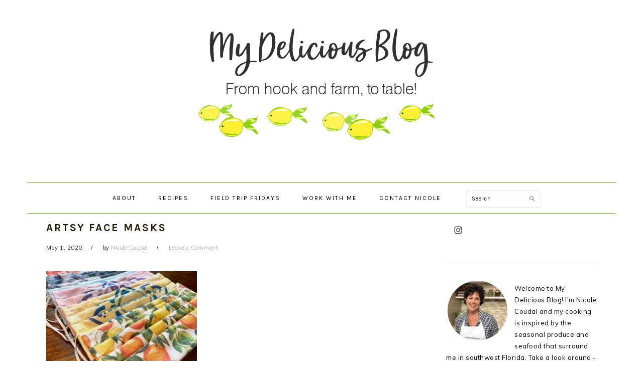

--- FILE ---
content_type: text/html; charset=UTF-8
request_url: https://www.mydeliciousblog.com/face-masks-by-delicious-dry-goods/artsy-face-masks/
body_size: 48505
content:
<!DOCTYPE html>
<html lang="en-US">
<head >
<meta charset="UTF-8" />
<meta name="viewport" content="width=device-width, initial-scale=1" />
<title>Artsy Face Masks</title>
<meta name='robots' content='max-image-preview:large' />

			<style type="text/css">
				.slide-excerpt { width: 50%; }
				.slide-excerpt { bottom: 0; }
				.slide-excerpt { right: 0; }
				.flexslider { max-width: 680px; max-height: 400px; }
				.slide-image { max-height: 400px; }
			</style>
			<style type="text/css">
				@media only screen
				and (min-device-width : 320px)
				and (max-device-width : 480px) {
					.slide-excerpt { display: none !important; }
				}
			</style> <link rel='dns-prefetch' href='//ws.sharethis.com' />
<link rel='dns-prefetch' href='//fonts.googleapis.com' />
<link rel="alternate" type="application/rss+xml" title="My Delicious Blog &raquo; Feed" href="https://www.mydeliciousblog.com/feed/" />
<link rel="alternate" type="application/rss+xml" title="My Delicious Blog &raquo; Comments Feed" href="https://www.mydeliciousblog.com/comments/feed/" />
<link rel="alternate" type="application/rss+xml" title="My Delicious Blog &raquo; Artsy Face Masks Comments Feed" href="https://www.mydeliciousblog.com/face-masks-by-delicious-dry-goods/artsy-face-masks/feed/" />
<link rel="alternate" title="oEmbed (JSON)" type="application/json+oembed" href="https://www.mydeliciousblog.com/wp-json/oembed/1.0/embed?url=https%3A%2F%2Fwww.mydeliciousblog.com%2Fface-masks-by-delicious-dry-goods%2Fartsy-face-masks%2F" />
<link rel="alternate" title="oEmbed (XML)" type="text/xml+oembed" href="https://www.mydeliciousblog.com/wp-json/oembed/1.0/embed?url=https%3A%2F%2Fwww.mydeliciousblog.com%2Fface-masks-by-delicious-dry-goods%2Fartsy-face-masks%2F&#038;format=xml" />
<script>(()=>{"use strict";const e=[400,500,600,700,800,900],t=e=>`wprm-min-${e}`,n=e=>`wprm-max-${e}`,s=new Set,o="ResizeObserver"in window,r=o?new ResizeObserver((e=>{for(const t of e)c(t.target)})):null,i=.5/(window.devicePixelRatio||1);function c(s){const o=s.getBoundingClientRect().width||0;for(let r=0;r<e.length;r++){const c=e[r],a=o<=c+i;o>c+i?s.classList.add(t(c)):s.classList.remove(t(c)),a?s.classList.add(n(c)):s.classList.remove(n(c))}}function a(e){s.has(e)||(s.add(e),r&&r.observe(e),c(e))}!function(e=document){e.querySelectorAll(".wprm-recipe").forEach(a)}();if(new MutationObserver((e=>{for(const t of e)for(const e of t.addedNodes)e instanceof Element&&(e.matches?.(".wprm-recipe")&&a(e),e.querySelectorAll?.(".wprm-recipe").forEach(a))})).observe(document.documentElement,{childList:!0,subtree:!0}),!o){let e=0;addEventListener("resize",(()=>{e&&cancelAnimationFrame(e),e=requestAnimationFrame((()=>s.forEach(c)))}),{passive:!0})}})();</script><link rel="canonical" href="https://www.mydeliciousblog.com/face-masks-by-delicious-dry-goods/artsy-face-masks/" />
<style id='wp-img-auto-sizes-contain-inline-css' type='text/css'>
img:is([sizes=auto i],[sizes^="auto," i]){contain-intrinsic-size:3000px 1500px}
/*# sourceURL=wp-img-auto-sizes-contain-inline-css */
</style>
<link rel='stylesheet' id='foodie-pro-theme-css' href='https://www.mydeliciousblog.com/wp-content/themes/foodiepro-v320/style.css?ver=3.2.0' type='text/css' media='all' />
<style id='foodie-pro-theme-inline-css' type='text/css'>
.before-header, .enews-widget, .footer-widgets, .form-allowed-tags{background:#9ee07d;}.genesis-nav-menu, .genesis-nav-menu .sub-menu, .entry-footer .entry-meta, .post-meta, li.comment{border-color:#62b201;}h1.entry-title, .entry-title a, .widgettitle, .recipe-index-search .widgettitle, .footer-widgets .widgettitle{color:#1e1904;}.entry-meta, .post-info, .post-meta, .site-footer{color:#1e1e1e;}.genesis-nav-menu > li > a{color:#000000;}body, .site-description, .sidebar .featured-content .entry-title{font-family:"Muli","Helvetica Neue",sans-serif;font-weight:400;}.genesis-nav-menu{font-family:"Karla","Helvetica Neue",sans-serif;}h1, h2, h3, h4, h5, h6, .site-title, .entry-title, .widgettitle{font-family:"Karla","Helvetica Neue",sans-serif;}.entry-title{font-family:"Karla","Helvetica Neue",sans-serif;}.button, .button-secondary, button, input[type="button"], input[type="reset"], input[type="submit"], a.more-link, .more-from-category a{font-family:"Karla","Helvetica Neue",sans-serif;}
/*# sourceURL=foodie-pro-theme-inline-css */
</style>
<style id='wp-emoji-styles-inline-css' type='text/css'>

	img.wp-smiley, img.emoji {
		display: inline !important;
		border: none !important;
		box-shadow: none !important;
		height: 1em !important;
		width: 1em !important;
		margin: 0 0.07em !important;
		vertical-align: -0.1em !important;
		background: none !important;
		padding: 0 !important;
	}
/*# sourceURL=wp-emoji-styles-inline-css */
</style>
<style id='wp-block-library-inline-css' type='text/css'>
:root{--wp-block-synced-color:#7a00df;--wp-block-synced-color--rgb:122,0,223;--wp-bound-block-color:var(--wp-block-synced-color);--wp-editor-canvas-background:#ddd;--wp-admin-theme-color:#007cba;--wp-admin-theme-color--rgb:0,124,186;--wp-admin-theme-color-darker-10:#006ba1;--wp-admin-theme-color-darker-10--rgb:0,107,160.5;--wp-admin-theme-color-darker-20:#005a87;--wp-admin-theme-color-darker-20--rgb:0,90,135;--wp-admin-border-width-focus:2px}@media (min-resolution:192dpi){:root{--wp-admin-border-width-focus:1.5px}}.wp-element-button{cursor:pointer}:root .has-very-light-gray-background-color{background-color:#eee}:root .has-very-dark-gray-background-color{background-color:#313131}:root .has-very-light-gray-color{color:#eee}:root .has-very-dark-gray-color{color:#313131}:root .has-vivid-green-cyan-to-vivid-cyan-blue-gradient-background{background:linear-gradient(135deg,#00d084,#0693e3)}:root .has-purple-crush-gradient-background{background:linear-gradient(135deg,#34e2e4,#4721fb 50%,#ab1dfe)}:root .has-hazy-dawn-gradient-background{background:linear-gradient(135deg,#faaca8,#dad0ec)}:root .has-subdued-olive-gradient-background{background:linear-gradient(135deg,#fafae1,#67a671)}:root .has-atomic-cream-gradient-background{background:linear-gradient(135deg,#fdd79a,#004a59)}:root .has-nightshade-gradient-background{background:linear-gradient(135deg,#330968,#31cdcf)}:root .has-midnight-gradient-background{background:linear-gradient(135deg,#020381,#2874fc)}:root{--wp--preset--font-size--normal:16px;--wp--preset--font-size--huge:42px}.has-regular-font-size{font-size:1em}.has-larger-font-size{font-size:2.625em}.has-normal-font-size{font-size:var(--wp--preset--font-size--normal)}.has-huge-font-size{font-size:var(--wp--preset--font-size--huge)}.has-text-align-center{text-align:center}.has-text-align-left{text-align:left}.has-text-align-right{text-align:right}.has-fit-text{white-space:nowrap!important}#end-resizable-editor-section{display:none}.aligncenter{clear:both}.items-justified-left{justify-content:flex-start}.items-justified-center{justify-content:center}.items-justified-right{justify-content:flex-end}.items-justified-space-between{justify-content:space-between}.screen-reader-text{border:0;clip-path:inset(50%);height:1px;margin:-1px;overflow:hidden;padding:0;position:absolute;width:1px;word-wrap:normal!important}.screen-reader-text:focus{background-color:#ddd;clip-path:none;color:#444;display:block;font-size:1em;height:auto;left:5px;line-height:normal;padding:15px 23px 14px;text-decoration:none;top:5px;width:auto;z-index:100000}html :where(.has-border-color){border-style:solid}html :where([style*=border-top-color]){border-top-style:solid}html :where([style*=border-right-color]){border-right-style:solid}html :where([style*=border-bottom-color]){border-bottom-style:solid}html :where([style*=border-left-color]){border-left-style:solid}html :where([style*=border-width]){border-style:solid}html :where([style*=border-top-width]){border-top-style:solid}html :where([style*=border-right-width]){border-right-style:solid}html :where([style*=border-bottom-width]){border-bottom-style:solid}html :where([style*=border-left-width]){border-left-style:solid}html :where(img[class*=wp-image-]){height:auto;max-width:100%}:where(figure){margin:0 0 1em}html :where(.is-position-sticky){--wp-admin--admin-bar--position-offset:var(--wp-admin--admin-bar--height,0px)}@media screen and (max-width:600px){html :where(.is-position-sticky){--wp-admin--admin-bar--position-offset:0px}}

/*# sourceURL=wp-block-library-inline-css */
</style><style id='global-styles-inline-css' type='text/css'>
:root{--wp--preset--aspect-ratio--square: 1;--wp--preset--aspect-ratio--4-3: 4/3;--wp--preset--aspect-ratio--3-4: 3/4;--wp--preset--aspect-ratio--3-2: 3/2;--wp--preset--aspect-ratio--2-3: 2/3;--wp--preset--aspect-ratio--16-9: 16/9;--wp--preset--aspect-ratio--9-16: 9/16;--wp--preset--color--black: #000000;--wp--preset--color--cyan-bluish-gray: #abb8c3;--wp--preset--color--white: #ffffff;--wp--preset--color--pale-pink: #f78da7;--wp--preset--color--vivid-red: #cf2e2e;--wp--preset--color--luminous-vivid-orange: #ff6900;--wp--preset--color--luminous-vivid-amber: #fcb900;--wp--preset--color--light-green-cyan: #7bdcb5;--wp--preset--color--vivid-green-cyan: #00d084;--wp--preset--color--pale-cyan-blue: #8ed1fc;--wp--preset--color--vivid-cyan-blue: #0693e3;--wp--preset--color--vivid-purple: #9b51e0;--wp--preset--gradient--vivid-cyan-blue-to-vivid-purple: linear-gradient(135deg,rgb(6,147,227) 0%,rgb(155,81,224) 100%);--wp--preset--gradient--light-green-cyan-to-vivid-green-cyan: linear-gradient(135deg,rgb(122,220,180) 0%,rgb(0,208,130) 100%);--wp--preset--gradient--luminous-vivid-amber-to-luminous-vivid-orange: linear-gradient(135deg,rgb(252,185,0) 0%,rgb(255,105,0) 100%);--wp--preset--gradient--luminous-vivid-orange-to-vivid-red: linear-gradient(135deg,rgb(255,105,0) 0%,rgb(207,46,46) 100%);--wp--preset--gradient--very-light-gray-to-cyan-bluish-gray: linear-gradient(135deg,rgb(238,238,238) 0%,rgb(169,184,195) 100%);--wp--preset--gradient--cool-to-warm-spectrum: linear-gradient(135deg,rgb(74,234,220) 0%,rgb(151,120,209) 20%,rgb(207,42,186) 40%,rgb(238,44,130) 60%,rgb(251,105,98) 80%,rgb(254,248,76) 100%);--wp--preset--gradient--blush-light-purple: linear-gradient(135deg,rgb(255,206,236) 0%,rgb(152,150,240) 100%);--wp--preset--gradient--blush-bordeaux: linear-gradient(135deg,rgb(254,205,165) 0%,rgb(254,45,45) 50%,rgb(107,0,62) 100%);--wp--preset--gradient--luminous-dusk: linear-gradient(135deg,rgb(255,203,112) 0%,rgb(199,81,192) 50%,rgb(65,88,208) 100%);--wp--preset--gradient--pale-ocean: linear-gradient(135deg,rgb(255,245,203) 0%,rgb(182,227,212) 50%,rgb(51,167,181) 100%);--wp--preset--gradient--electric-grass: linear-gradient(135deg,rgb(202,248,128) 0%,rgb(113,206,126) 100%);--wp--preset--gradient--midnight: linear-gradient(135deg,rgb(2,3,129) 0%,rgb(40,116,252) 100%);--wp--preset--font-size--small: 13px;--wp--preset--font-size--medium: 20px;--wp--preset--font-size--large: 36px;--wp--preset--font-size--x-large: 42px;--wp--preset--spacing--20: 0.44rem;--wp--preset--spacing--30: 0.67rem;--wp--preset--spacing--40: 1rem;--wp--preset--spacing--50: 1.5rem;--wp--preset--spacing--60: 2.25rem;--wp--preset--spacing--70: 3.38rem;--wp--preset--spacing--80: 5.06rem;--wp--preset--shadow--natural: 6px 6px 9px rgba(0, 0, 0, 0.2);--wp--preset--shadow--deep: 12px 12px 50px rgba(0, 0, 0, 0.4);--wp--preset--shadow--sharp: 6px 6px 0px rgba(0, 0, 0, 0.2);--wp--preset--shadow--outlined: 6px 6px 0px -3px rgb(255, 255, 255), 6px 6px rgb(0, 0, 0);--wp--preset--shadow--crisp: 6px 6px 0px rgb(0, 0, 0);}:where(.is-layout-flex){gap: 0.5em;}:where(.is-layout-grid){gap: 0.5em;}body .is-layout-flex{display: flex;}.is-layout-flex{flex-wrap: wrap;align-items: center;}.is-layout-flex > :is(*, div){margin: 0;}body .is-layout-grid{display: grid;}.is-layout-grid > :is(*, div){margin: 0;}:where(.wp-block-columns.is-layout-flex){gap: 2em;}:where(.wp-block-columns.is-layout-grid){gap: 2em;}:where(.wp-block-post-template.is-layout-flex){gap: 1.25em;}:where(.wp-block-post-template.is-layout-grid){gap: 1.25em;}.has-black-color{color: var(--wp--preset--color--black) !important;}.has-cyan-bluish-gray-color{color: var(--wp--preset--color--cyan-bluish-gray) !important;}.has-white-color{color: var(--wp--preset--color--white) !important;}.has-pale-pink-color{color: var(--wp--preset--color--pale-pink) !important;}.has-vivid-red-color{color: var(--wp--preset--color--vivid-red) !important;}.has-luminous-vivid-orange-color{color: var(--wp--preset--color--luminous-vivid-orange) !important;}.has-luminous-vivid-amber-color{color: var(--wp--preset--color--luminous-vivid-amber) !important;}.has-light-green-cyan-color{color: var(--wp--preset--color--light-green-cyan) !important;}.has-vivid-green-cyan-color{color: var(--wp--preset--color--vivid-green-cyan) !important;}.has-pale-cyan-blue-color{color: var(--wp--preset--color--pale-cyan-blue) !important;}.has-vivid-cyan-blue-color{color: var(--wp--preset--color--vivid-cyan-blue) !important;}.has-vivid-purple-color{color: var(--wp--preset--color--vivid-purple) !important;}.has-black-background-color{background-color: var(--wp--preset--color--black) !important;}.has-cyan-bluish-gray-background-color{background-color: var(--wp--preset--color--cyan-bluish-gray) !important;}.has-white-background-color{background-color: var(--wp--preset--color--white) !important;}.has-pale-pink-background-color{background-color: var(--wp--preset--color--pale-pink) !important;}.has-vivid-red-background-color{background-color: var(--wp--preset--color--vivid-red) !important;}.has-luminous-vivid-orange-background-color{background-color: var(--wp--preset--color--luminous-vivid-orange) !important;}.has-luminous-vivid-amber-background-color{background-color: var(--wp--preset--color--luminous-vivid-amber) !important;}.has-light-green-cyan-background-color{background-color: var(--wp--preset--color--light-green-cyan) !important;}.has-vivid-green-cyan-background-color{background-color: var(--wp--preset--color--vivid-green-cyan) !important;}.has-pale-cyan-blue-background-color{background-color: var(--wp--preset--color--pale-cyan-blue) !important;}.has-vivid-cyan-blue-background-color{background-color: var(--wp--preset--color--vivid-cyan-blue) !important;}.has-vivid-purple-background-color{background-color: var(--wp--preset--color--vivid-purple) !important;}.has-black-border-color{border-color: var(--wp--preset--color--black) !important;}.has-cyan-bluish-gray-border-color{border-color: var(--wp--preset--color--cyan-bluish-gray) !important;}.has-white-border-color{border-color: var(--wp--preset--color--white) !important;}.has-pale-pink-border-color{border-color: var(--wp--preset--color--pale-pink) !important;}.has-vivid-red-border-color{border-color: var(--wp--preset--color--vivid-red) !important;}.has-luminous-vivid-orange-border-color{border-color: var(--wp--preset--color--luminous-vivid-orange) !important;}.has-luminous-vivid-amber-border-color{border-color: var(--wp--preset--color--luminous-vivid-amber) !important;}.has-light-green-cyan-border-color{border-color: var(--wp--preset--color--light-green-cyan) !important;}.has-vivid-green-cyan-border-color{border-color: var(--wp--preset--color--vivid-green-cyan) !important;}.has-pale-cyan-blue-border-color{border-color: var(--wp--preset--color--pale-cyan-blue) !important;}.has-vivid-cyan-blue-border-color{border-color: var(--wp--preset--color--vivid-cyan-blue) !important;}.has-vivid-purple-border-color{border-color: var(--wp--preset--color--vivid-purple) !important;}.has-vivid-cyan-blue-to-vivid-purple-gradient-background{background: var(--wp--preset--gradient--vivid-cyan-blue-to-vivid-purple) !important;}.has-light-green-cyan-to-vivid-green-cyan-gradient-background{background: var(--wp--preset--gradient--light-green-cyan-to-vivid-green-cyan) !important;}.has-luminous-vivid-amber-to-luminous-vivid-orange-gradient-background{background: var(--wp--preset--gradient--luminous-vivid-amber-to-luminous-vivid-orange) !important;}.has-luminous-vivid-orange-to-vivid-red-gradient-background{background: var(--wp--preset--gradient--luminous-vivid-orange-to-vivid-red) !important;}.has-very-light-gray-to-cyan-bluish-gray-gradient-background{background: var(--wp--preset--gradient--very-light-gray-to-cyan-bluish-gray) !important;}.has-cool-to-warm-spectrum-gradient-background{background: var(--wp--preset--gradient--cool-to-warm-spectrum) !important;}.has-blush-light-purple-gradient-background{background: var(--wp--preset--gradient--blush-light-purple) !important;}.has-blush-bordeaux-gradient-background{background: var(--wp--preset--gradient--blush-bordeaux) !important;}.has-luminous-dusk-gradient-background{background: var(--wp--preset--gradient--luminous-dusk) !important;}.has-pale-ocean-gradient-background{background: var(--wp--preset--gradient--pale-ocean) !important;}.has-electric-grass-gradient-background{background: var(--wp--preset--gradient--electric-grass) !important;}.has-midnight-gradient-background{background: var(--wp--preset--gradient--midnight) !important;}.has-small-font-size{font-size: var(--wp--preset--font-size--small) !important;}.has-medium-font-size{font-size: var(--wp--preset--font-size--medium) !important;}.has-large-font-size{font-size: var(--wp--preset--font-size--large) !important;}.has-x-large-font-size{font-size: var(--wp--preset--font-size--x-large) !important;}
/*# sourceURL=global-styles-inline-css */
</style>

<style id='classic-theme-styles-inline-css' type='text/css'>
/*! This file is auto-generated */
.wp-block-button__link{color:#fff;background-color:#32373c;border-radius:9999px;box-shadow:none;text-decoration:none;padding:calc(.667em + 2px) calc(1.333em + 2px);font-size:1.125em}.wp-block-file__button{background:#32373c;color:#fff;text-decoration:none}
/*# sourceURL=/wp-includes/css/classic-themes.min.css */
</style>
<link rel='stylesheet' id='wprm-public-css' href='https://www.mydeliciousblog.com/wp-content/plugins/wp-recipe-maker/dist/public-modern.css?ver=10.3.2' type='text/css' media='all' />
<link rel='stylesheet' id='google-fonts-css' href='//fonts.googleapis.com/css?family=Muli%3Aregular%2Citalic%2C300%2C300italic%7CKarla%3Aregular%2Citalic%2C700%2C700italic%26subset%3Dlatin%2C&#038;ver=3.2.0' type='text/css' media='all' />
<link rel='stylesheet' id='simple-social-icons-font-css' href='https://www.mydeliciousblog.com/wp-content/plugins/simple-social-icons/css/style.css?ver=4.0.0' type='text/css' media='all' />
<link rel='stylesheet' id='slider_styles-css' href='https://www.mydeliciousblog.com/wp-content/plugins/genesis-responsive-slider/assets/style.css?ver=1.0.1' type='text/css' media='all' />
<script type="text/javascript" src="https://www.mydeliciousblog.com/wp-includes/js/jquery/jquery.min.js?ver=3.7.1" id="jquery-core-js"></script>
<script type="text/javascript" src="https://www.mydeliciousblog.com/wp-includes/js/jquery/jquery-migrate.min.js?ver=3.4.1" id="jquery-migrate-js"></script>
<script id='st_insights_js' type="text/javascript" src="https://ws.sharethis.com/button/st_insights.js?publisher=4d48b7c5-0ae3-43d4-bfbe-3ff8c17a8ae6&amp;product=simpleshare&amp;ver=8.5.3" id="ssba-sharethis-js"></script>
<link rel="https://api.w.org/" href="https://www.mydeliciousblog.com/wp-json/" /><link rel="alternate" title="JSON" type="application/json" href="https://www.mydeliciousblog.com/wp-json/wp/v2/media/4655" /><link rel="EditURI" type="application/rsd+xml" title="RSD" href="https://www.mydeliciousblog.com/xmlrpc.php?rsd" />
		<script type="text/javascript" async defer data-pin-color="red"  data-pin-hover="true"
			src="https://www.mydeliciousblog.com/wp-content/plugins/pinterest-pin-it-button-on-image-hover-and-post/js/pinit.js"></script>
		<style type="text/css"> .tippy-box[data-theme~="wprm"] { background-color: #333333; color: #FFFFFF; } .tippy-box[data-theme~="wprm"][data-placement^="top"] > .tippy-arrow::before { border-top-color: #333333; } .tippy-box[data-theme~="wprm"][data-placement^="bottom"] > .tippy-arrow::before { border-bottom-color: #333333; } .tippy-box[data-theme~="wprm"][data-placement^="left"] > .tippy-arrow::before { border-left-color: #333333; } .tippy-box[data-theme~="wprm"][data-placement^="right"] > .tippy-arrow::before { border-right-color: #333333; } .tippy-box[data-theme~="wprm"] a { color: #FFFFFF; } .wprm-comment-rating svg { width: 18px !important; height: 18px !important; } img.wprm-comment-rating { width: 90px !important; height: 18px !important; } body { --comment-rating-star-color: #343434; } body { --wprm-popup-font-size: 16px; } body { --wprm-popup-background: #ffffff; } body { --wprm-popup-title: #000000; } body { --wprm-popup-content: #444444; } body { --wprm-popup-button-background: #444444; } body { --wprm-popup-button-text: #ffffff; } body { --wprm-popup-accent: #747B2D; }</style><style type="text/css">.wprm-glossary-term {color: #5A822B;text-decoration: underline;cursor: help;}</style><link rel="icon" href="https://www.mydeliciousblog.com/wp-content/uploads/2019/02/cropped-MDB-site-icon-32x32.png" sizes="32x32" />
<link rel="icon" href="https://www.mydeliciousblog.com/wp-content/uploads/2019/02/cropped-MDB-site-icon-192x192.png" sizes="192x192" />
<link rel="apple-touch-icon" href="https://www.mydeliciousblog.com/wp-content/uploads/2019/02/cropped-MDB-site-icon-180x180.png" />
<meta name="msapplication-TileImage" content="https://www.mydeliciousblog.com/wp-content/uploads/2019/02/cropped-MDB-site-icon-270x270.png" />
<style type="text/css">
</style>
		<style type="text/css" id="wp-custom-css">
			.sidebar a {
    color: #f9f9f9;
    font-weight: 600;
}

.more-from-category {
    clear: both;
    text-align: center;
}

.orderby {display:none;}

.flex-control-thumbs img {padding:5px;}

.woocommerce ul.product_list_widget li img  {padding:5px;margin-top:25px;}



.woocommerce-mini-cart .quantity {margin-left:40px;}

.sidebar a {color: #503030;}

.woocommerce-loop-category__title {display:none;}

.woocommerce ul.products li.product a img {
    width:300%;
    height: auto;
}		</style>
		<link rel='stylesheet' id='simple-share-buttons-adder-ssba-css' href='https://www.mydeliciousblog.com/wp-content/plugins/simple-share-buttons-adder/css/ssba.css?ver=1758798284' type='text/css' media='all' />
<style id='simple-share-buttons-adder-ssba-inline-css' type='text/css'>
	.ssba {
									
									
									
									
								}
								.ssba img
								{
									width: 35px !important;
									padding: 6px;
									border:  0;
									box-shadow: none !important;
									display: inline !important;
									vertical-align: middle;
									box-sizing: unset;
								}

								.ssba-classic-2 .ssbp-text {
									display: none!important;
								}

								.ssba .fb-save
								{
								padding: 6px;
								line-height: 30px; }
								.ssba, .ssba a
								{
									text-decoration:none;
									background: none;
									
									font-size: 12px;
									
									font-weight: normal;
								}
								

			   #ssba-bar-2 .ssbp-bar-list {
					max-width: 48px !important;;
			   }
			   #ssba-bar-2 .ssbp-bar-list li a {height: 48px !important; width: 48px !important; 
				}
				#ssba-bar-2 .ssbp-bar-list li a:hover {
				}

				#ssba-bar-2 .ssbp-bar-list li a svg,
				 #ssba-bar-2 .ssbp-bar-list li a svg path, .ssbp-bar-list li a.ssbp-surfingbird span:not(.color-icon) svg polygon {line-height: 48px !important;; font-size: 18px;}
				#ssba-bar-2 .ssbp-bar-list li a:hover svg,
				 #ssba-bar-2 .ssbp-bar-list li a:hover svg path, .ssbp-bar-list li a.ssbp-surfingbird span:not(.color-icon) svg polygon {}
				#ssba-bar-2 .ssbp-bar-list li {
				margin: 0px 0!important;
				}@media only screen and ( max-width: 750px ) {
				#ssba-bar-2 {
				display: block;
				}
			}
/*# sourceURL=simple-share-buttons-adder-ssba-inline-css */
</style>
</head>
<body class="attachment wp-singular attachment-template-default single single-attachment postid-4655 attachmentid-4655 attachment-jpeg wp-theme-genesis wp-child-theme-foodiepro-v320 custom-header header-image header-full-width content-sidebar genesis-breadcrumbs-hidden genesis-footer-widgets-hidden foodie-pro" itemscope itemtype="https://schema.org/WebPage"><div class="site-container"><ul class="genesis-skip-link"><li><a href="#genesis-nav-primary" class="screen-reader-shortcut"> Skip to primary navigation</a></li><li><a href="#genesis-content" class="screen-reader-shortcut"> Skip to main content</a></li><li><a href="#genesis-sidebar-primary" class="screen-reader-shortcut"> Skip to primary sidebar</a></li></ul><header class="site-header" itemscope itemtype="https://schema.org/WPHeader"><div class="wrap"><div class="title-area"><h1 class="site-title" itemprop="headline"><a href="https://www.mydeliciousblog.com/" title="My Delicious Blog" ><img src="https://www.mydeliciousblog.com/wp-content/uploads/2022/01/MDB-WEB-HEADER-2022.png" title="My Delicious Blog" alt="My Delicious Blog"  nopin="nopin" /></a></h1></div></div></header><nav class="nav-primary" aria-label="Main" itemscope itemtype="https://schema.org/SiteNavigationElement" id="genesis-nav-primary"><div class="wrap"><ul id="menu-main-header" class="menu genesis-nav-menu menu-primary"><li id="menu-item-71" class="menu-item menu-item-type-post_type menu-item-object-page menu-item-has-children menu-item-71"><a href="https://www.mydeliciousblog.com/about-nicole-coudal/" itemprop="url"><span itemprop="name">About</span></a>
<ul class="sub-menu">
	<li id="menu-item-68" class="menu-item menu-item-type-post_type menu-item-object-page menu-item-68"><a href="https://www.mydeliciousblog.com/faqs/" itemprop="url"><span itemprop="name">FAQs</span></a></li>
</ul>
</li>
<li id="menu-item-70" class="menu-item menu-item-type-post_type menu-item-object-page menu-item-70"><a href="https://www.mydeliciousblog.com/recipes/" itemprop="url"><span itemprop="name">Recipes</span></a></li>
<li id="menu-item-2037" class="menu-item menu-item-type-taxonomy menu-item-object-category menu-item-2037"><a href="https://www.mydeliciousblog.com/category/field-trip-fridays/" itemprop="url"><span itemprop="name">Field Trip Fridays</span></a></li>
<li id="menu-item-1968" class="menu-item menu-item-type-post_type menu-item-object-page menu-item-1968"><a href="https://www.mydeliciousblog.com/?page_id=1959" itemprop="url"><span itemprop="name">Work With Me</span></a></li>
<li id="menu-item-238" class="menu-item menu-item-type-post_type menu-item-object-page menu-item-238"><a href="https://www.mydeliciousblog.com/contact/" itemprop="url"><span itemprop="name">Contact Nicole</span></a></li>
<li id="foodie-search" class="foodie-search menu-item"><form class="search-form" method="get" action="https://www.mydeliciousblog.com/" role="search" itemprop="potentialAction" itemscope itemtype="https://schema.org/SearchAction"><label class="search-form-label screen-reader-text" for="searchform-1">Search</label><input class="search-form-input" type="search" name="s" id="searchform-1" placeholder="Search" itemprop="query-input"><input class="search-form-submit" type="submit" value="Search"><meta content="https://www.mydeliciousblog.com/?s={s}" itemprop="target"></form></li></ul></div></nav><div class="site-inner"><div class="content-sidebar-wrap"><main class="content" id="genesis-content"><article class="post-4655 attachment type-attachment status-inherit entry" aria-label="Artsy Face Masks" itemscope itemtype="https://schema.org/CreativeWork"><header class="entry-header"><h1 class="entry-title" itemprop="headline">Artsy Face Masks</h1>
<p class="entry-meta"><time class="entry-time" itemprop="datePublished" datetime="2020-05-01T09:52:33-04:00">May 1, 2020</time> by <span class="entry-author" itemprop="author" itemscope itemtype="https://schema.org/Person"><a href="https://www.mydeliciousblog.com/author/nicole/" class="entry-author-link" rel="author" itemprop="url"><span class="entry-author-name" itemprop="name">Nicole Coudal</span></a></span> <span class="entry-comments-link"><a href="https://www.mydeliciousblog.com/face-masks-by-delicious-dry-goods/artsy-face-masks/#respond">Leave a Comment</a></span> </p></header><div class="entry-content" itemprop="text"><p class="attachment"><a href='https://www.mydeliciousblog.com/wp-content/uploads/2020/05/Artsy-Face-Masks.jpg'><img decoding="async" width="300" height="203" src="https://www.mydeliciousblog.com/wp-content/uploads/2020/05/Artsy-Face-Masks-300x203.jpg" class="attachment-medium size-medium" alt="" srcset="https://www.mydeliciousblog.com/wp-content/uploads/2020/05/Artsy-Face-Masks-300x203.jpg 300w, https://www.mydeliciousblog.com/wp-content/uploads/2020/05/Artsy-Face-Masks-400x270.jpg 400w, https://www.mydeliciousblog.com/wp-content/uploads/2020/05/Artsy-Face-Masks-600x405.jpg 600w, https://www.mydeliciousblog.com/wp-content/uploads/2020/05/Artsy-Face-Masks-1024x692.jpg 1024w, https://www.mydeliciousblog.com/wp-content/uploads/2020/05/Artsy-Face-Masks-768x519.jpg 768w, https://www.mydeliciousblog.com/wp-content/uploads/2020/05/Artsy-Face-Masks-1536x1038.jpg 1536w, https://www.mydeliciousblog.com/wp-content/uploads/2020/05/Artsy-Face-Masks.jpg 1800w" sizes="(max-width: 300px) 100vw, 300px" /></a></p>
<!-- Simple Share Buttons Adder (8.5.3) simplesharebuttons.com --><div class="ssba-classic-2 ssba ssbp-wrap alignleft ssbp--theme-1"><div style="text-align:left"><a href="https://simplesharebuttons.com" target="_blank" class="ssba-share-text">Please share this post!</a><br/><a data-site="facebook" class="ssba_facebook_share ssba_share_link" href="https://www.facebook.com/sharer.php?t=Artsy Face Masks&u=https://www.mydeliciousblog.com/face-masks-by-delicious-dry-goods/artsy-face-masks/"  target=_blank  style="color:; background-color: ; height: 48px; width: 48px; " ><img decoding="async" src="https://www.mydeliciousblog.com/wp-content/plugins/simple-share-buttons-adder/buttons/somacro/facebook.png" style="width: 35px;" title="facebook" class="ssba ssba-img" alt="Share on facebook" /><div title="Facebook" class="ssbp-text">Facebook</div></a><a data-site="pinterest" class="ssba_pinterest_share ssba_share_link" href="https://pinterest.com/pin/create/button/?description=Artsy Face Masks&media=&url=https://www.mydeliciousblog.com/face-masks-by-delicious-dry-goods/artsy-face-masks/"  target=_blank  style="color:; background-color: ; height: 48px; width: 48px; " ><img decoding="async" src="https://www.mydeliciousblog.com/wp-content/plugins/simple-share-buttons-adder/buttons/somacro/pinterest.png" style="width: 35px;" title="pinterest" class="ssba ssba-img" alt="Share on pinterest" /><div title="Pinterest" class="ssbp-text">Pinterest</div></a><a data-site="twitter" class="ssba_twitter_share ssba_share_link" href="https://twitter.com/intent/tweet?text=Artsy Face Masks&url=https://www.mydeliciousblog.com/face-masks-by-delicious-dry-goods/artsy-face-masks/&via="  target=_blank  style="color:; background-color: ; height: 48px; width: 48px; " ><img decoding="async" src="https://www.mydeliciousblog.com/wp-content/plugins/simple-share-buttons-adder/buttons/somacro/twitter.png" style="width: 35px;" title="twitter" class="ssba ssba-img" alt="Share on twitter" /><div title="Twitter" class="ssbp-text">Twitter</div></a></div></div></div><footer class="entry-footer"></footer></article><h2 class="screen-reader-text">Reader Interactions</h2>	<div id="respond" class="comment-respond">
		<h3 id="reply-title" class="comment-reply-title">Leave a Reply</h3><form action="https://www.mydeliciousblog.com/wp-comments-post.php" method="post" id="commentform" class="comment-form"><p class="comment-notes"><span id="email-notes">Your email address will not be published.</span> <span class="required-field-message">Required fields are marked <span class="required">*</span></span></p><p class="comment-form-comment"><label for="comment">Comment <span class="required">*</span></label> <textarea id="comment" name="comment" cols="45" rows="8" maxlength="65525" required></textarea></p><p class="comment-form-author"><label for="author">Name <span class="required">*</span></label> <input id="author" name="author" type="text" value="" size="30" maxlength="245" autocomplete="name" required /></p>
<p class="comment-form-email"><label for="email">Email <span class="required">*</span></label> <input id="email" name="email" type="email" value="" size="30" maxlength="100" aria-describedby="email-notes" autocomplete="email" required /></p>
<p class="comment-form-url"><label for="url">Website</label> <input id="url" name="url" type="url" value="" size="30" maxlength="200" autocomplete="url" /></p>
<p class="form-submit"><input name="submit" type="submit" id="submit" class="submit" value="Post Comment" /> <input type='hidden' name='comment_post_ID' value='4655' id='comment_post_ID' />
<input type='hidden' name='comment_parent' id='comment_parent' value='0' />
</p><p style="display: none;"><input type="hidden" id="akismet_comment_nonce" name="akismet_comment_nonce" value="78afd83e55" /></p><p style="display: none !important;" class="akismet-fields-container" data-prefix="ak_"><label>&#916;<textarea name="ak_hp_textarea" cols="45" rows="8" maxlength="100"></textarea></label><input type="hidden" id="ak_js_1" name="ak_js" value="39"/><script>document.getElementById( "ak_js_1" ).setAttribute( "value", ( new Date() ).getTime() );</script></p></form>	</div><!-- #respond -->
	</main><aside class="sidebar sidebar-primary widget-area" role="complementary" aria-label="Primary Sidebar" itemscope itemtype="https://schema.org/WPSideBar" id="genesis-sidebar-primary"><h2 class="genesis-sidebar-title screen-reader-text">Primary Sidebar</h2><section id="simple-social-icons-2" class="widget simple-social-icons"><div class="widget-wrap"><ul class="alignleft"><li class="ssi-instagram"><a href="https://www.instagram.com/mydeliciousblog/" target="_blank" rel="noopener noreferrer"><svg role="img" class="social-instagram" aria-labelledby="social-instagram-2"><title id="social-instagram-2">Instagram</title><use xlink:href="https://www.mydeliciousblog.com/wp-content/plugins/simple-social-icons/symbol-defs.svg#social-instagram"></use></svg></a></li></ul></div></section>
<section id="user-profile-3" class="widget user-profile"><div class="widget-wrap"><p><span class="alignleft"><img alt='' src='https://secure.gravatar.com/avatar/3b10cb06dd47faf50a2a00e5e0861b4224768eef2c5e42b5b4991a876a24b825?s=125&#038;d=mm&#038;r=g' srcset='https://secure.gravatar.com/avatar/3b10cb06dd47faf50a2a00e5e0861b4224768eef2c5e42b5b4991a876a24b825?s=250&#038;d=mm&#038;r=g 2x' class='avatar avatar-125 photo' height='125' width='125' loading='lazy' decoding='async'/></span>Welcome to My Delicious Blog! I'm Nicole Coudal and my cooking is inspired by the seasonal produce and seafood that surround me in southwest Florida. Take a look around -- I'm sure you'll find something delicious.</p>
</div></section>
<section id="enews-ext-3" class="widget enews-widget"><div class="widget-wrap"><div class="enews enews-2-fields"><h3 class="widgettitle widget-title">Subscribe for a weekly update!</h3>
			<form id="subscribeenews-ext-3" class="enews-form" action="//mydeliciousblog.us10.list-manage.com/subscribe/post?u=a58f8f366e2238db5939e1d06&amp;id=1178fe756c" method="post"
				 target="_blank" 				name="enews-ext-3"
			>
									<input type="text" id="subbox1" class="enews-subbox enews-fname" value="" aria-label="First Name" placeholder="First Name" name="FNAME" />								<input type="email" value="" id="subbox" class="enews-email" aria-label="E-Mail Address" placeholder="E-Mail Address" name="EMAIL"
																																			required="required" />
								<input type="submit" value="Go!" id="subbutton" class="enews-submit" />
			</form>
		</div></div></section>
<section id="featured-post-41" class="widget featured-content featuredpost"><div class="widget-wrap"><h3 class="widgettitle widget-title">Some All-Time Favorites</h3>
<article class="simple-grid one-half odd first post-1984 post type-post status-publish format-standard has-post-thumbnail category-vegetable tag-daikon tag-geraldson tag-radish course-vegetable cuisine-vegetable entry" aria-label="Korean Style Radish Salad"><a href="https://www.mydeliciousblog.com/korean-style-radish-salad/" title="Korean Style Radish Salad" class="alignnone"><img width="150" height="150" src="https://www.mydeliciousblog.com/wp-content/uploads/2017/02/Korean-radish-Salad-150x150.jpg" class="entry-image attachment-post" alt="Korean radish salad" itemprop="image" decoding="async" loading="lazy" srcset="https://www.mydeliciousblog.com/wp-content/uploads/2017/02/Korean-radish-Salad-150x150.jpg 150w, https://www.mydeliciousblog.com/wp-content/uploads/2017/02/Korean-radish-Salad-100x100.jpg 100w, https://www.mydeliciousblog.com/wp-content/uploads/2017/02/Korean-radish-Salad-320x320.jpg 320w" sizes="auto, (max-width: 150px) 100vw, 150px" /></a></article><article class="simple-grid one-half post-3089 post type-post status-publish format-standard has-post-thumbnail category-vegetable course-dinner cuisine-vegetarian entry" aria-label="Cheesy Polenta with Roasted Veggies"><a href="https://www.mydeliciousblog.com/cheesy-polenta-with-roasted-veggies/" title="Cheesy Polenta with Roasted Veggies" class="alignnone"><img width="150" height="150" src="https://www.mydeliciousblog.com/wp-content/uploads/2018/09/Veggies-with-polenta-150x150.jpg" class="entry-image attachment-post" alt="Cheesy Polenta with Roasted Veggies" itemprop="image" decoding="async" loading="lazy" srcset="https://www.mydeliciousblog.com/wp-content/uploads/2018/09/Veggies-with-polenta-150x150.jpg 150w, https://www.mydeliciousblog.com/wp-content/uploads/2018/09/Veggies-with-polenta-100x100.jpg 100w, https://www.mydeliciousblog.com/wp-content/uploads/2018/09/Veggies-with-polenta-320x320.jpg 320w" sizes="auto, (max-width: 150px) 100vw, 150px" /></a></article><article class="simple-grid one-half odd first post-6531 post type-post status-publish format-standard has-post-thumbnail category-starters-snacks category-monthly-themes category-vegetable tag-mushrooms tag-vintage-recipes entry" aria-label="Anything Goes: Marinated Mushrooms"><a href="https://www.mydeliciousblog.com/anything-goes-marinated-mushrooms/" title="Anything Goes: Marinated Mushrooms" class="alignnone"><img width="150" height="150" src="https://www.mydeliciousblog.com/wp-content/uploads/2021/11/Marinated-Mushrooms-150x150.jpg" class="entry-image attachment-post" alt="" itemprop="image" decoding="async" loading="lazy" srcset="https://www.mydeliciousblog.com/wp-content/uploads/2021/11/Marinated-Mushrooms-150x150.jpg 150w, https://www.mydeliciousblog.com/wp-content/uploads/2021/11/Marinated-Mushrooms-500x500.jpg 500w, https://www.mydeliciousblog.com/wp-content/uploads/2021/11/Marinated-Mushrooms-320x321.jpg 320w, https://www.mydeliciousblog.com/wp-content/uploads/2021/11/Marinated-Mushrooms-100x100.jpg 100w" sizes="auto, (max-width: 150px) 100vw, 150px" /></a></article><article class="simple-grid one-half post-1974 post type-post status-publish format-standard has-post-thumbnail category-fish tag-cream-sauce-and-fish tag-easy-fish-dish tag-grandmother tag-lucille tag-vintage-recipes course-seafood cuisine-seafood entry" aria-label="Delmonico Fish"><a href="https://www.mydeliciousblog.com/delmonico-fish/" title="Delmonico Fish" class="alignnone"><img width="150" height="150" src="https://www.mydeliciousblog.com/wp-content/uploads/2017/02/Delmonico-Haddock-Bake-150x150.jpg" class="entry-image attachment-post" alt="Delmonico Haddock Bake" itemprop="image" decoding="async" loading="lazy" srcset="https://www.mydeliciousblog.com/wp-content/uploads/2017/02/Delmonico-Haddock-Bake-150x150.jpg 150w, https://www.mydeliciousblog.com/wp-content/uploads/2017/02/Delmonico-Haddock-Bake-100x100.jpg 100w, https://www.mydeliciousblog.com/wp-content/uploads/2017/02/Delmonico-Haddock-Bake-320x320.jpg 320w" sizes="auto, (max-width: 150px) 100vw, 150px" /></a></article><article class="simple-grid one-half odd first post-1854 post type-post status-publish format-standard has-post-thumbnail category-vegetable tag-collards tag-geraldson tag-geraldson-community-farm tag-komatsuna tag-mizuna tag-mustard-greens course-vegetable cuisine-vegetable entry" aria-label="Komatsuna with Creamy Polenta"><a href="https://www.mydeliciousblog.com/komatsuna-with-creamy-polenta/" title="Komatsuna with Creamy Polenta" class="alignnone"><img width="150" height="150" src="https://www.mydeliciousblog.com/wp-content/uploads/2016/12/KomatsunawithPolenta-150x150.jpg" class="entry-image attachment-post" alt="Komatsuna with Polenta" itemprop="image" decoding="async" loading="lazy" srcset="https://www.mydeliciousblog.com/wp-content/uploads/2016/12/KomatsunawithPolenta-150x150.jpg 150w, https://www.mydeliciousblog.com/wp-content/uploads/2016/12/KomatsunawithPolenta-100x100.jpg 100w, https://www.mydeliciousblog.com/wp-content/uploads/2016/12/KomatsunawithPolenta-320x320.jpg 320w" sizes="auto, (max-width: 150px) 100vw, 150px" /></a></article><article class="simple-grid one-half post-1701 post type-post status-publish format-standard has-post-thumbnail category-cookies course-dessert entry" aria-label="Olive Oil &#038; Orange Cake"><a href="https://www.mydeliciousblog.com/olive-oil-orange-cake/" title="Olive Oil &#038; Orange Cake" class="alignnone"><img width="150" height="150" src="https://www.mydeliciousblog.com/wp-content/uploads/2016/09/olive-oil-cake-side-view-150x150.jpg" class="entry-image attachment-post" alt="olive oil cake side view" itemprop="image" decoding="async" loading="lazy" srcset="https://www.mydeliciousblog.com/wp-content/uploads/2016/09/olive-oil-cake-side-view-150x150.jpg 150w, https://www.mydeliciousblog.com/wp-content/uploads/2016/09/olive-oil-cake-side-view-100x100.jpg 100w, https://www.mydeliciousblog.com/wp-content/uploads/2016/09/olive-oil-cake-side-view-320x320.jpg 320w" sizes="auto, (max-width: 150px) 100vw, 150px" /></a></article></div></section>
</aside></div></div><footer class="site-footer" itemscope itemtype="https://schema.org/WPFooter"><div class="wrap"><p>Copyright &#x000A9;&nbsp;2026 My Delicious Blog</p></div></footer></div><script type="speculationrules">
{"prefetch":[{"source":"document","where":{"and":[{"href_matches":"/*"},{"not":{"href_matches":["/wp-*.php","/wp-admin/*","/wp-content/uploads/*","/wp-content/*","/wp-content/plugins/*","/wp-content/themes/foodiepro-v320/*","/wp-content/themes/genesis/*","/*\\?(.+)"]}},{"not":{"selector_matches":"a[rel~=\"nofollow\"]"}},{"not":{"selector_matches":".no-prefetch, .no-prefetch a"}}]},"eagerness":"conservative"}]}
</script>
<script type='text/javascript'>jQuery(document).ready(function($) {$(".flexslider").flexslider({controlsContainer: "#genesis-responsive-slider",animation: "slide",directionNav: 1,controlNav: 1,animationDuration: 0,slideshowSpeed: 4000    });  });</script><style type="text/css" media="screen">#simple-social-icons-2 ul li a, #simple-social-icons-2 ul li a:hover, #simple-social-icons-2 ul li a:focus { background-color: #FFF !important; border-radius: 36px; color: #333 !important; border: 0px #ffffff solid !important; font-size: 18px; padding: 9px; }  #simple-social-icons-2 ul li a:hover, #simple-social-icons-2 ul li a:focus { background-color: #FFF !important; border-color: #ffffff !important; color: #666 !important; }  #simple-social-icons-2 ul li a:focus { outline: 1px dotted #FFF !important; }</style><script type="text/javascript" src="https://www.mydeliciousblog.com/wp-content/plugins/pinterest-pin-it-button-on-image-hover-and-post/js/main.js?ver=d9d98d9bcea010aee489337383e6df6d" id="wl-pin-main-js"></script>
<script type="text/javascript" id="wl-pin-main-js-after">
/* <![CDATA[ */
jQuery(document).ready(function(){jQuery(".is-cropped img").each(function(){jQuery(this).attr("style", "min-height: 120px;min-width: 100px;");});jQuery(".avatar").attr("style", "min-width: unset; min-height: unset;");});
//# sourceURL=wl-pin-main-js-after
/* ]]> */
</script>
<script type="text/javascript" src="https://www.mydeliciousblog.com/wp-content/plugins/simple-share-buttons-adder/js/ssba.js?ver=1758798284" id="simple-share-buttons-adder-ssba-js"></script>
<script type="text/javascript" id="simple-share-buttons-adder-ssba-js-after">
/* <![CDATA[ */
Main.boot( [] );
//# sourceURL=simple-share-buttons-adder-ssba-js-after
/* ]]> */
</script>
<script type="text/javascript" src="https://www.mydeliciousblog.com/wp-content/themes/genesis/lib/js/skip-links.min.js?ver=3.3.5" id="skip-links-js"></script>
<script type="text/javascript" src="https://www.mydeliciousblog.com/wp-content/themes/foodiepro-v320/js/general.js?ver=3.2.0" id="foodie-pro-general-js"></script>
<script type="text/javascript" src="https://www.mydeliciousblog.com/wp-content/plugins/genesis-responsive-slider/assets/js/jquery.flexslider.js?ver=1.0.1" id="flexslider-js"></script>
<script defer type="text/javascript" src="https://www.mydeliciousblog.com/wp-content/plugins/akismet/_inc/akismet-frontend.js?ver=1763035867" id="akismet-frontend-js"></script>
<script id="wp-emoji-settings" type="application/json">
{"baseUrl":"https://s.w.org/images/core/emoji/17.0.2/72x72/","ext":".png","svgUrl":"https://s.w.org/images/core/emoji/17.0.2/svg/","svgExt":".svg","source":{"concatemoji":"https://www.mydeliciousblog.com/wp-includes/js/wp-emoji-release.min.js?ver=d9d98d9bcea010aee489337383e6df6d"}}
</script>
<script type="module">
/* <![CDATA[ */
/*! This file is auto-generated */
const a=JSON.parse(document.getElementById("wp-emoji-settings").textContent),o=(window._wpemojiSettings=a,"wpEmojiSettingsSupports"),s=["flag","emoji"];function i(e){try{var t={supportTests:e,timestamp:(new Date).valueOf()};sessionStorage.setItem(o,JSON.stringify(t))}catch(e){}}function c(e,t,n){e.clearRect(0,0,e.canvas.width,e.canvas.height),e.fillText(t,0,0);t=new Uint32Array(e.getImageData(0,0,e.canvas.width,e.canvas.height).data);e.clearRect(0,0,e.canvas.width,e.canvas.height),e.fillText(n,0,0);const a=new Uint32Array(e.getImageData(0,0,e.canvas.width,e.canvas.height).data);return t.every((e,t)=>e===a[t])}function p(e,t){e.clearRect(0,0,e.canvas.width,e.canvas.height),e.fillText(t,0,0);var n=e.getImageData(16,16,1,1);for(let e=0;e<n.data.length;e++)if(0!==n.data[e])return!1;return!0}function u(e,t,n,a){switch(t){case"flag":return n(e,"\ud83c\udff3\ufe0f\u200d\u26a7\ufe0f","\ud83c\udff3\ufe0f\u200b\u26a7\ufe0f")?!1:!n(e,"\ud83c\udde8\ud83c\uddf6","\ud83c\udde8\u200b\ud83c\uddf6")&&!n(e,"\ud83c\udff4\udb40\udc67\udb40\udc62\udb40\udc65\udb40\udc6e\udb40\udc67\udb40\udc7f","\ud83c\udff4\u200b\udb40\udc67\u200b\udb40\udc62\u200b\udb40\udc65\u200b\udb40\udc6e\u200b\udb40\udc67\u200b\udb40\udc7f");case"emoji":return!a(e,"\ud83e\u1fac8")}return!1}function f(e,t,n,a){let r;const o=(r="undefined"!=typeof WorkerGlobalScope&&self instanceof WorkerGlobalScope?new OffscreenCanvas(300,150):document.createElement("canvas")).getContext("2d",{willReadFrequently:!0}),s=(o.textBaseline="top",o.font="600 32px Arial",{});return e.forEach(e=>{s[e]=t(o,e,n,a)}),s}function r(e){var t=document.createElement("script");t.src=e,t.defer=!0,document.head.appendChild(t)}a.supports={everything:!0,everythingExceptFlag:!0},new Promise(t=>{let n=function(){try{var e=JSON.parse(sessionStorage.getItem(o));if("object"==typeof e&&"number"==typeof e.timestamp&&(new Date).valueOf()<e.timestamp+604800&&"object"==typeof e.supportTests)return e.supportTests}catch(e){}return null}();if(!n){if("undefined"!=typeof Worker&&"undefined"!=typeof OffscreenCanvas&&"undefined"!=typeof URL&&URL.createObjectURL&&"undefined"!=typeof Blob)try{var e="postMessage("+f.toString()+"("+[JSON.stringify(s),u.toString(),c.toString(),p.toString()].join(",")+"));",a=new Blob([e],{type:"text/javascript"});const r=new Worker(URL.createObjectURL(a),{name:"wpTestEmojiSupports"});return void(r.onmessage=e=>{i(n=e.data),r.terminate(),t(n)})}catch(e){}i(n=f(s,u,c,p))}t(n)}).then(e=>{for(const n in e)a.supports[n]=e[n],a.supports.everything=a.supports.everything&&a.supports[n],"flag"!==n&&(a.supports.everythingExceptFlag=a.supports.everythingExceptFlag&&a.supports[n]);var t;a.supports.everythingExceptFlag=a.supports.everythingExceptFlag&&!a.supports.flag,a.supports.everything||((t=a.source||{}).concatemoji?r(t.concatemoji):t.wpemoji&&t.twemoji&&(r(t.twemoji),r(t.wpemoji)))});
//# sourceURL=https://www.mydeliciousblog.com/wp-includes/js/wp-emoji-loader.min.js
/* ]]> */
</script>
</body></html>

<!-- Dynamic page generated in 0.057 seconds. -->
<!-- Cached page generated by WP-Super-Cache on 2026-01-19 21:04:11 -->

<!-- super cache -->